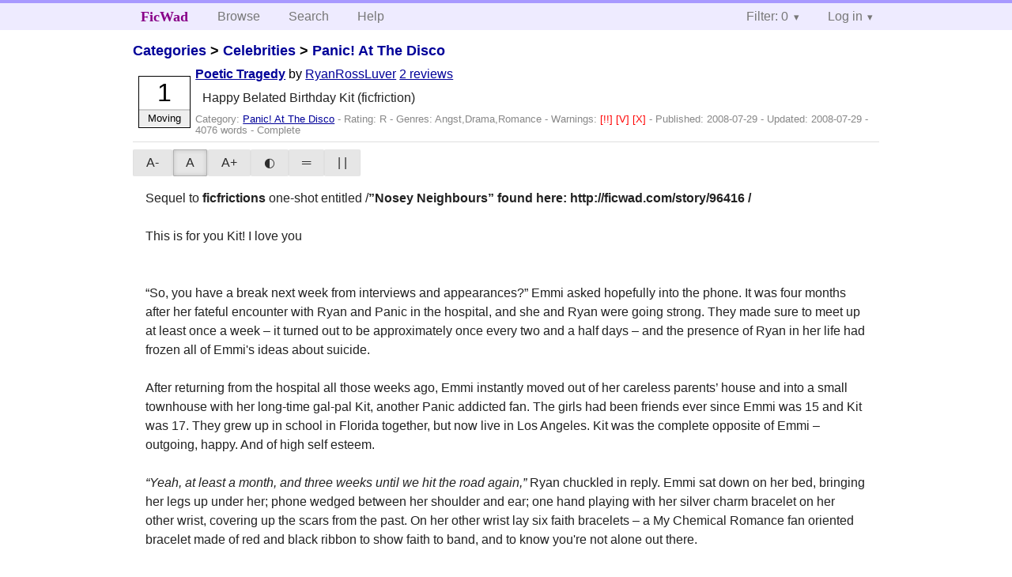

--- FILE ---
content_type: text/html; charset=utf-8
request_url: https://ficwad.com/story/104115
body_size: 12204
content:
<!doctype html>
<html>
<head>
	<meta charset="utf-8">
	<meta name="viewport" content="width=device-width, initial-scale=1">
	<title>Poetic Tragedy :: FicWad: fresh-picked original and fan fiction</title><link rel="stylesheet" href="//unpkg.com/purecss@2.0.5/build/pure-min.css" type="text/css"><link rel="stylesheet" href="//unpkg.com/purecss@2.0.5/build/grids-responsive-min.css" type="text/css"><link rel="stylesheet" href="/bundles/ficwad.css" type="text/css"><link rel="shortcut icon" href="/favicon.ico" type="image/vnd.microsoft.icon"><script type="text/javascript">
		var noop = function(){};
		if (!window.console) { window.console = {log:noop,trace:noop,info:noop,warn:noop}; }
		window.FicWad = {"loggedin":false,"username":"loggedout"};
	</script></head>
<body class="page-category">
<div id="header">
	<div class="pure-g">
		<div class="pure-u-1 pure-u-md-3-5">
			<div class="pure-menu pure-menu-horizontal">
				<h1 class="pure-menu-heading"><a id="sitename" class="pure-menu-link" href="/" title="fresh-picked original and fan fiction">FicWad</a></h1>
				<ul class="pure-menu-list">
					<li class="pure-menu-item"><a class="pure-menu-link" href="/">Browse</a></li>
					<li class="pure-menu-item"><a class="pure-menu-link" href="/search">Search</a></li>
					<!--<li class="pure-menu-item"><a class="pure-menu-link" href="/forum">Forum</a></li>-->
					<li class="pure-menu-item"><a class="pure-menu-link" href="/help">Help</a></li>
				</ul>
			</div>
		</div>
		<div class="pure-u-1 pure-u-md-2-5">
			<div class="pure-menu pure-menu-horizontal header-menu-user">
				<ul class="pure-menu-list">
					<li class="pure-menu-item menu-filter pure-menu-has-children pure-menu-allow-hover">						<a class="pure-menu-link" href="#">Filter: 0</a>
						<div class="pure-menu-children">
							<h4>Filter</h4>
							<div id="filtermsg">You won't see stories with a lower score when you browse or search.</div>
							<a href="/account/new">Sign up to adjust the filter</a>
						</div>
					</li>
					<li class="menu-user pure-menu-item pure-menu-has-children pure-menu-allow-hover">
						<a class="pure-menu-link" href="/account/login">Log in</a><div class="pure-menu-children">
							<form method="post" enctype="multipart/form-data" action="/account/login" class="pure-form pure-form-stacked">
								<fieldset class="pure-group">
									<input name="username" class="pure-input-1" placeholder="Username" required>
									<input name="password" class="pure-input-1" type="password" placeholder="Password" required>
								</fieldset>
								<label for="keeploggedin" class="pure-checkbox"><input type="checkbox" name="keeploggedin" id="keeploggedin" value="on"> Remember me</label>
								<button type="submit" class="pure-button pure-input-1 pure-button-primary">Log in</button>
							</form>
							<a href="/account/new" class="pure-button">Register</a>
							<a href="/account/lostpassword" class="pure-button">Lost&nbsp;password</a>
							</div>					</li>
				</ul>
			</div>
		</div>
	</div>
</div>
<div id="contents">
<div id="story"><h2><a href="/">Categories</a> &gt; <a href="/category/303">Celebrities</a> &gt; <a href="/category/742">Panic! At The Disco</a></h2><div class="storylist"><div class="R RyanRossLuver score1 adjMoving complete"><div class="title"><h4><a href="/story/104115">Poetic Tragedy</a></h4> <span class="author">by <a href="/a/RyanRossLuver">RyanRossLuver</a></span> <span class="reviews"><a href="/story/104115/reviews">2 reviews</a></span></div><blockquote class="summary"><p>Happy Belated Birthday Kit (ficfriction)</p></blockquote><div class="meta">Category:&nbsp;<a href="/category/742">Panic! At The Disco</a> - Rating:&nbsp;R - Genres:&nbsp;Angst,Drama,Romance - <span class="story-warnings">Warnings:&nbsp;<a href="/help#38" title="Medium Spoilers">[!!] </a> <a href="/help#38" title="Violence">[V] </a> <a href="/help#38" title="Sex">[X] </a></span> - Published:&nbsp;<span data-ts="1217293639" title="2008-07-29T01:07:19+00:00">2008-07-29</span> - Updated:&nbsp;<span data-ts="1217318839" title="2008-07-29T08:07:19+00:00">2008-07-29</span>  - 4076&nbsp;words - Complete</div><div class="score"><span class="score_number">1</span><span class="score_adjective">Moving</span></div></div></div><div id="storytextcontainer" class="pure-g"><div class="pure-u-1 pure-u-md-2-5 story-tweaks"></div><div class="pure-u-1 pure-u-md-3-5 story-chapters"></div><div id="storytext" class="pure-u-1">Sequel to <strong>ficfrictions</strong> one-shot entitled /<strong>&rdquo;Nosey Neighbours&rdquo; found here: http://ficwad.com/story/96416 /</strong> <br />
<br />
This is for you Kit! I love you<br />
<br />
<br />
&ldquo;So, you have a break next week from interviews and appearances?&rdquo; Emmi asked hopefully into the phone. It was four months after her fateful encounter with Ryan and Panic in the hospital, and she and Ryan were going strong. They made sure to meet up at least once a week &ndash; it turned out to be approximately once every two and a half days &ndash; and the presence of Ryan in her life had frozen all of Emmi's ideas about suicide.<br />
<br />
After returning from the hospital all those weeks ago, Emmi instantly moved out of her careless parents&rsquo; house and into a small townhouse with her long-time gal-pal Kit, another Panic addicted fan. The girls had been friends ever since Emmi was 15 and Kit was 17. They grew up in school in Florida together, but now live in Los Angeles. Kit was the complete opposite of Emmi &ndash; outgoing, happy. And of high self esteem.<br />
<br />
<em> &ldquo;Yeah, at least a month, and three weeks until we hit the road again,&rdquo;</em> Ryan chuckled in reply. Emmi sat down on her bed, bringing her legs up under her; phone wedged between her shoulder and ear; one hand playing with her silver charm bracelet on her other wrist, covering up the scars from the past. On her other wrist lay six faith bracelets &ndash; a My Chemical Romance fan oriented bracelet made of red and black ribbon to show faith to band, and to know you're not alone out there.<br />
<br />
&ldquo;Bring me back a charm from Vegas?&rdquo; Emmi asked softly. Ryan bought her the charm bracelet on their third date, and ever since had been filling it with charms from the various destinations he went to.<br />
<br />
<em> &ldquo;Bought it already. I'll be there in around three hours, and then we can hang out.&rdquo; </em><br />
<br />
&ldquo;Okay, just... we have to be careful. Kit's in one of her extremely happy moods right now, and I don't want her to sugar-coat you or anything.&rdquo;<br />
<br />
<em> &ldquo;Has there ever been an instance where Kit hasn't attempted to sugar-coat me?&rdquo; </em><br />
<br />
&ldquo;Hehe good point. Okay, I'll see you soon.&rdquo;<br />
<br />
<em> &ldquo;Sure. I love you, bye.&rdquo; </em><br />
<br />
&ldquo;Yeah... bye,&rdquo; Emmi replied, too shocked to formulate a response for Ryan's sudden proclamation. As she placed the phone back into the cradle on her nightstand, Kit burst into her room, holding a plate of Mars Bar cookies.<br />
<br />
&ldquo;Emmi, you've gotta try on of &ndash; oh, what happened?&rdquo; She asked, noticing her friend&rsquo;s blank expression and her downcast eyes.<br />
<br />
&ldquo;Ryan... said he loved me,&rdquo; she whispered out, still unable to fathom what her boyfriend admitted.<br />
<br />
&ldquo;About time,&rdquo; Kit said, sitting on the bed next to Emmi and handing her a cookie to which the younger girl nibbled slightly at. Kit noticed Emmi's expression not shifting, so she placed a hand on her friend&rsquo;s knee, which helped snap Emmi out of her reverie. &ldquo;What's wrong girl?&rdquo;<br />
<br />
&ldquo;I... I think I love him too,&rdquo; she replied, casting her head down again. Kit lifted Emmi's chin with the brush of her thumb.<br />
<br />
&ldquo;I'm glad. You two deserve each other,&rdquo; she said, getting up and heading back to the kitchen with the plate of cookies in hand. Emmi lifted herself off the bed, pulling her acoustic guitar from beside her closet, sitting back on her bed, strumming out the opening chords to &ldquo;Stop and Stare&rdquo;, quietly singing along.<br />
<br />
<em> You&rsquo;re not worthy of his love. </em><br />
<br />
<strong>*</strong><strong>*</strong><strong>*</strong><strong>*</strong><strong>*</strong><strong>*</strong><strong>*</strong><strong>*</strong><strong>*</strong><strong>*</strong><strong>*</strong>**<br />
<br />
Ryan closed his cell, slipping it back into his pocket, a confused expression knitted on his features.<br />
<br />
&ldquo;Ryro, what's up?&rdquo; Jon asked as he played with the gold band on his finger &ndash; an eternity ring from Spencer, after being together for two and a half years.<br />
<br />
&ldquo;It's nothing, don't worry. Hey, do you think Emmi will like these two charms?&rdquo; Ryan questioned, showing his band mates the two charms he purchased earlier &ndash; one a music note with a diamond set in, the other a dollar sign.<br />
<br />
&ldquo;She'll like whatever you give her, lover-boy,&rdquo; Brendon announced, earning his head a slap from Spencer.<br />
<br />
&ldquo;She'll love them Ry,&rdquo; Spencer replied as Brendon dramatically rubbed his head in feign pain. Ryan chuckled at Brendon and Spencer's antics before walking off to the vending machine in the airport terminal, purchasing a bottle of vitamin water.<br />
<br />
<em> &ldquo;Flight X983 to Los Angeles is now boarding at Gate 2. Can all first class passengers make their way through. </em> Jon, Brendon and Spencer stood, walking to get Ryan before they headed to their gate.<br />
<br />
&ldquo;I heard you say you love her,&rdquo; Spencer whispered in Ryan's ear.<br />
<br />
&ldquo;I just hope she loves me back.&rdquo;<br />
<br />
<strong>*</strong><strong>*</strong><strong>*</strong><strong>*</strong><strong>*</strong><strong>*</strong><strong>*</strong><strong>*</strong><strong>*</strong><strong>*</strong>*<br />
<br />
Kit was bustling round the kitchen, baking her famous blueberry muffins, anticipating the arrival of Ryan. She heard Emmi warn Ryan earlier about the potential sugar-coating, so instead she felt like being nice to the guy and baking a peace offering. Plus they were Emmi's favourites, and for the past two hours she had been holed up in her room, playing love ballads and sickly sweet songs on her guitar. It was very odd for a girl who listened to punk, emo, and hardcore music like Emmi did.<br />
<br />
Just as she removed the final tray from the oven and placed them on the counter, a light knock could be heard at the front door. Seeing as Emmi was preoccupied upstairs, to caught up in her own &ldquo;Ryan loves me&rdquo; world, Kit took it upon herself to answer it, muttering about timing under her breath. She opened the door to behold...<br />
<br />
Jon and Spencer making out on the hood of Kit's car; Brendon bouncing like a kid who's had too much sugar; and Ryan leaning beside the door, waiting patiently for it to open.<br />
<br />
&ldquo;Holy mother of god, that is fucking hot,&rdquo; Kit muttered under her breath, which caused Ryan to look at her. &ldquo;And who the fuck gave Brendon Red Bull?&rdquo;<br />
<br />
At the sound of his name, Brendon calmed down a substantial amount, and gave Kit a long hard look, as if checking her out.<br />
<br />
&ldquo;Oh, sorry Ryan. Hello, won't you come in?&rdquo; She asked good-naturedly, pushing the door further open and shepherding him in. Seeing Ryan moving through the house, Brendon whistled to Jon and Spencer, who had attempted to start removing articles of clothing, to follow. They pulled apart, keeping together at the hands before joining Brendon in walking into the little house that was 768 Aylmer Boulevard. As Jon and Brendon made themselves comfortable on the couch, with Spencer sitting on Jon's lap, Ryan looked around the ground floor, searching for his girlfriend, and looking slightly hurt when he couldn't find her.<br />
<br />
&ldquo;She's upstairs,&rdquo; Kit supplied, noticing the expression on her friends face. As Ryan started taking to the stairs, Kit sat herself down between Jon and Brendon and caught up with the boys whom she hadn't had a conversation more than three words long with in almost a month.<br />
<br />
<strong>*</strong><strong>*</strong><strong>*</strong><strong>*</strong><strong>*</strong><strong>*</strong><strong>*</strong><strong>*</strong><strong>*</strong><strong>*</strong><strong>*</strong><br />
<br />
As Ryan ascended the stairs, he could hear a soft melody flowing from the direction of Emmi's bedroom. It was a female's voice to an acoustic guitar, so he imagined Emmi has chosen to listen to some of her light-pop to get her to sleep. He slowly crept towards her room, making sure he didn't step on the creaky floorboards in case she was in actual fact asleep, opening her door lightly so it wouldn't creak. What he saw though was much cuter and heart wrenching than his girlfriend curled up and sleeping on her king-sized bed. He saw the raven haired woman bent over an acoustic guitar, strumming out the chords to &ldquo;Camisado&rdquo; whilst singing along in a barely audible voice, tears streaming down her milky skin, hand shaking as she placed her fingers along the correct positions on the frets. Ryan could only stand in the doorway and stare. Her voice had mesmerised him, putting a spell over him so he couldn't move.<br />
<br />
&ldquo;This was no accident, it was a therapeutic chain of events,&rdquo; Emmi sang out quietly, her voice laced with passion and pain. Ryan took a step into the room, slipping his left hand into his pockets, on a beeline for the girls&rsquo; bed.<br />
<br />
&ldquo;That was so beautiful Emmi,&rdquo; he admitted, sitting on the bed next to her and wiping her tears away. &ldquo;I never knew you could play or sing that well.&rdquo;<br />
<br />
Emmi chuckled and lifted her head, interlocking her and Ryan's hands. &ldquo;But my voice is nowhere near as good as yours.&rdquo;<br />
<br />
&ldquo;Enough of that babygirl, I have a present for you,&rdquo; he continued, pulling a small cardboard box out his pocket and placing it in her spare hand. Emmi, being the naturally inquisitive girl she was, broke her hand away and opened the little package, squealing when the two little chunks of silver fell out onto her hand. Picking them up one at a time, she studies them carefully before adding them to her bracelet, which was fit to burst with almost 50 charms.<br />
<br />
&ldquo;I love them. I love you,&rdquo; Emmi admitted, before launching herself on Ryan in a kissing frenzy.<br />
<br />
<em>She loves me back!</em><br />
<br />
<strong>*</strong><strong>*</strong><strong>*</strong><strong>*</strong><strong>*</strong><strong>*</strong><strong>*</strong><strong>*</strong><strong>*</strong><strong>*</strong><strong>*</strong>*<br />
<br />
Kit leaned back into the sofa, groaning as Jon and Spencer started kissing yet again. Brendon chuckled and turned towards her, rotating so that his back was flush against the armrest.<br />
<br />
&ldquo;So what's a pretty girl like you  doing in such drab clothes as those?&rdquo; He quipped, and Kit couldn't help but laugh. She was dressed in a simple black mid-thigh skirt and a flour coated red tank.<br />
<br />
&ldquo;Are you sure you're not gay and waiting for Ryan to realise he's madly in love with you?&rdquo; She giggled back, finding it hard to contain her comment.<br />
<br />
&ldquo;Do you want me to prove it to you that I, Brendon Boyd Urie, am not gay?&rdquo; He shot back, leaning in closer so his face was inches from hers, his breath hot on her cheeks, which by this point were inflamed scarlet. Kit cautiously leaned her head in; unsure if this was all a joke, or even worse, a dream. However, her lips were met with the plump red ones of Brendon, eliciting a moan from Kit as she returned with passion, feeling Brendon smile into the kiss. But the sweet feeling was broken all to quickly as a peircing sream was emitted from the second floor. Kit instantly pulled from Brendon's embrace, as much as she didn't want to, bolting up the stairs, pushing open the door to her girlfriends bedroom.<br />
<br />
But the sight Kit was met with was something beyond her imagination &ndash; Emmi, hunched in the corner, her knees to her chest, tears flowing freely down her pale cheeks, her bodt shaking; and Ryan, sitting on the bed, confusion knitted on his features, all colour drained from his face, except for a pink patch on his left cheek, to which he was rubbing gently.<br />
<br />
&ldquo;What happened up here?&rdquo; Brendon asked, moving into the doorway as Kit headed for her friend. But as the older girl got closer to her friend, Emmi glanced up, shrinking further into the corner, shaking even more visibly.<br />
<br />
&ldquo;I-I don't know. One minute we were kissing on her bed, and the next thing I knew, she had slapped me and hid away,&rdquo; Ryan rplied, his voice full of strained, painful emotions.<br />
<br />
&ldquo;Baby, what happened?&rdquo; Kit asked, crouching down and placing a hand on Emmi's left shoulder.<br />
<br />
&ldquo;Don't touch me!' She sobbed, shrugging off the friendly hand, recoiling even further. Kit was deep in thought as she tried to identify what had har friend in so much pain. It dawned upon her almost instantly, making her features soften and her eyes begin to dampen.<br />
<br />
&ldquo;Baby, it's okay. Ryan is not like him; he'll never do that to you,&rdquo; Kit spoke softly, letting the tears fall as Emmi let herself be embraced.<br />
<br />
&ldquo;How do I know for sure though? I never thought Jason would, but he did. When I let myself trust Sam, he turned out to be exactly like Jason. So do you honestly blame me for not trusting Ryan fully?&rdquo; Emmi questioned, tears continuously streaming down her face.<br />
<br />
&ldquo;What happened sugar? What did Jason and Sam do to you thats making you so scared of me?&rdquo; Ryan inquired, slowly pulling himself off the bed and shuffling over to his terrified girlfriend.<br />
<br />
&ldquo;N...n...n..no,&rdquo; she whined out, shrinking into Kit's hug. Kit and Emmi exchanged whispers while Brendon entered the bedroom, heading over to his friend and grasping his hand.<br />
<br />
&ldquo;Are you okay?&rdquo; The vocalist asked, looking concerned. Ryan squeezed his friends hand, and nodded his head slightly.<br />
<br />
&ldquo;She's had a really bad past with boyfriends,&rdquo; Kit started, sighing deeply. &ldquo;All of them turned out to be abusive.&rdquo;<br />
<br />
Ryan let Brendon's hand fall as he hurried to his girlfriend, holding her close to his body, gently shushing her as she sobbed into his chest.<br />
<br />
&ldquo;I'm going to leave you two to talk. Come on Brendon,&rdquo; Kit said, heading towards the door, motioning for Brendon to follow.<br />
<br />
"I need to hear this too, especially when they get all kissy-kissy," Brendon smirked, before yelping in pain as Kit's hand connected with the back of his head. <br />
<br />
&ldquo;Come on you big bear, lets make our way downstairs, and you can have some of those cookies I promised earlier.&rdquo; Brendon succumbed to the promise of cookies, bounding down the stairs with Kit, halting as they entered the lounge.<br />
<br />
"No sex on my couch," Kit growled out to a shirtless Jon and underwear clad Spencer, who shot apart blushing, hurriedly pulling their clothes back on.<br />
<br />
"If I'm not getting any, they can't either," Kit muttered under her breath as she and Brendon headed to the kitchen.<br />
<br />
&ldquo;Are you sure you're not getting any?&rdquo; Brendon smiled, pulling Kit into his arms and lowering his mouth to her awaiting lips.<br />
<br />
<strong>*</strong><strong>*</strong><strong>*</strong><strong>*</strong><strong>*</strong><strong>*</strong><strong>*</strong><strong>*</strong><strong>*</strong><strong>*</strong><strong>*</strong><strong>*</strong><strong>*</strong>*<br />
<br />
Emmi continued sobbing into Ryan's shirt, even after he relocated them to her soft bed. He just kept stroking her hair with one hand and holding her wrist with the other, his long fingers ghosting over her scars. He kissed the top of her head and heard her sigh softly. Emmi burrowed into his chest, closing her eyes and letting sleep wash over her.<br />
<em>If only what he said is true. You can't trust him</em><br />
<br />
<strong>*</strong><strong>*</strong><strong>*</strong><strong>*</strong><strong>*</strong><strong>*</strong><strong>*</strong><strong>*</strong><strong>*</strong><strong>*</strong><strong>*</strong><strong>*</strong><strong>*</strong>*<br />
<br />
Jon and Spencer were sat on the couch, talking about nothing in particular after their interruption earlier.<br />
<br />
&ldquo;Hey, do you reckon Brendon and Kit will ever realise they love each other?&rdquo; Spencer asked, playing with his boyfriends fingers. A throaty moan could be heard in the kitchen, provoking the boys to giggle.<br />
<br />
&ldquo;I suppose that answers our question,&rdquo; Jon laughed, shaking his head before pulling Spencer into an embrace.<br />
<br />
&ldquo;Let's hope he won't do anything stupid,&rdquo; Spencer sighed, snuggling into the warmth that was Jon. As Spencer removed himself, heading for the kitchen to grab a drink, he gasped in shock at the sight he was met with &ndash; Brendon slowly thrusting into Kit &ndash; his pants around his knees; her skirt over her hips; both bent over the worktop. He hurried out there as fast as possible,  collapsing onto the couch, beginning to laugh. Jon shot him a 'what the fuck' look, thinking his boyfriend was slightly crazy.<br />
<br />
&ldquo;Brendon and Kit are most certainly together,&rdquo; he choked out, tears streaming from his eyes due to laughing too hard.<br />
<br />
&ldquo;How do you mean?&rdquo; Jon asked, still confused.<br />
<br />
&ldquo;I caught them doing the dirty!&rdquo;<br />
<br />
&ldquo;NO!&rdquo; Jon smiled, imagining the two, who had known and been friends for months, since Emmi's little hospital visit, finally together, in all senses of the word.<br />
<br />
&ldquo;Go look for yourself,&rdquo; Spencer smirked. Jon, being the curious individual he was, stood and headed for the kitchen, peering around the door to witness Brendon burying himself into Kit; her back against the wall, her legs wrapped around his waist, her fingers in his hair, softly crying out his name as he held her firmly by the hips, kissing her neck, right where the stars of her tattoo sat. Jon was growing hard at the sight before his eyes, backing away from the door, scribbling a note on a post-it, sticking it to the coffee table, grabbing Spencer's hand and heading for the door.<br />
<br />
&ldquo;Where are we going?&rdquo; The drummer asked.<br />
<br />
&ldquo;Kit said no sex on her couch. I'm horny and want to fuck my boyfriend, so we're going to a hotel. I left a note for the others.&rdquo;<br />
<br />
And what was written on said note?<br />
<em> Wanted some alone time. Call us on our cells when you leave, meet you at the hotel. Xoxo Jon and Spence xox</em><br />
<br />
<strong>*</strong><strong>*</strong><strong>*</strong><strong>*</strong><strong>*</strong><strong>*</strong><strong>*</strong><strong>*</strong><strong>*</strong><strong>*</strong><strong>*</strong><strong>*</strong><strong>*</strong><br />
<br />
Emmi woke from her nap with a start. She pulled herself carefully out of Ryan's arms, heading for the bathroom, locking herself in. She gazed into the mirror, staring long and hard at her distorted reflection.<br />
<br />
<em>He doesn't love you. How can he love someone as ugly as you?</em><br />
<br />
Emmi shook her head to remove the thoughts from her mind.<br />
<br />
<em>You're nothing. Just some girl with a bad past and a worse future. He can do better than you.</em><br />
<br />
&ldquo;No, you're lying. You're not even there,&rdquo; she whispered to her reflection, gripping the edges of the basin.<br />
<br />
<em>You better believe it girl. He;s going to throw you away in a matter of days. You've blown your chances &ndash; no-one loves a depressed girl.</em><br />
<br />
Emmi decided a cold showernwould remove the thoughts from her head. She stripped out of her clothes, removing her jewellery, and turning the shower on, getting it to the desired temperature. She climbed in, closing the curtain behind her, allowing to water to rain over her small body.<br />
<br />
<em>You're a good for nothing piece of crap!</em><br />
<br />
&ldquo;Stop it!&rdquo; She screamed out, hands flying to her ears, covering them.<br />
<br />
<strong>*</strong><strong>*</strong><strong>*</strong><strong>*</strong><strong>*</strong><strong>*</strong><strong>*</strong><strong>*</strong><strong>*</strong><strong>*</strong><strong>*</strong><strong>*</strong>**<br />
<br />
Ryan's eyes fluttered open, his body noticing the absence of his girlfriend; the girlfriend who he would ask tonight to move in with him. All to soon he heard a familiar voice scream, and he bolted in the direction it came from. He discovered Emmi in the bathroom, taking a shower, the door locked. He figured she was yelling at the shower radio, like she normally does, to tune in propely and stop being so static-y. He wandered downstairs, leaving her alone to shower.<br />
<br />
<em> She won't do anything stupid... will she?</em><br />
<br />
<strong>*</strong><strong>*</strong><strong>*</strong><strong>*</strong><strong>*</strong><strong>*</strong><strong>*</strong><strong>*</strong><strong>*</strong><strong>*</strong><strong>*</strong><strong>*</strong>*<br />
<br />
The voices were droning in Emmi's head. She was unable to shake them from her consciousness.<br />
<br />
<em> Just do it. You know you want to. No one loves you. </em><br />
<br />
Emmi's hand involuntarily started seeking out the razor Kit left in the shower from earlier today, when she shaved her legs. Realising what she was doing, Emmi snapped her hand away.<br />
<br />
<em>Now, come on; life will be so much easier if you do. No more pain, no more suffering; no more rape.</em><br />
<br />
Emmi gave into the voices in her head, grabbing the razor and bringing it to her wrists, cutting deep; deeper than ever before; her blood pouring down her arms, mixing with the water as it ran down the drain, leaving the 19 year old lightheaded.<br />
<br />
<strong>*</strong><strong>*</strong><strong>*</strong><strong>*</strong><strong>*</strong><strong>*</strong><strong>*</strong><strong>*</strong><strong>*</strong><strong>*</strong><strong>*</strong><strong>*</strong><strong>*</strong>**8<br />
<br />
Kit and Brendon emerged from the kitchen, both beaming, content with their &ldquo;secret&rdquo; hook-up. Kit sat herself on the couch next to Ryan, who was busy scribbling into his notebook. Brendon sat the other side of her, pulling her into a hug.<br />
<br />
&ldquo;You two are finally together then after three months of crushing?&rdquo; Ryan asked, never once looking from his notebook.<br />
<br />
&ldquo;How did you know?&rdquo; Kit squeaked out.<br />
<br />
&ldquo;Just do. After all, I am Ryan Ross,&rdquo; he laughed out, the other two joining in. Their laughter was broken when they heard a crash from upstairs. Ryan and Kit shot up like lightening, bother banging on the door to the bathroom, attempting to communicate with Emmi behind the locked door.<br />
<br />
&ldquo;Emmi, honey, open up,&rdquo; Ryan pleaded.<br />
<br />
&ldquo;What if she's done something stupid?&rdquo; Kit whispered, tears falling down her cheeks, slumping down the wall onto the floor.<br />
<br />
&ldquo;She wouldn't do that, not after last time,&rdquo; Ryan said, trying to convince himself more than Kit. Brendon soon joined them, holding tight onto Kit as Ryan started to bash the door down. It took him ten minutes in the end, stumbling through the door, heading directly for the shower, which was still running. He shakily pulled back the curtain, terrified at what he could possibly be met with. Nothing could prepare him for what he saw. Ryan carefully pulled Emmi's limp body into his arms after turning off the water, making his way out of the bathroom.<br />
<br />
&ldquo;Call an ambulance,&rdquo; he wailed out, unaware that he was weeping.<br />
<br />
&ldquo;What!? Why?&rdquo; Brendon interrogated.<br />
<br />
&ldquo;Brendon, call a fucking ambulance!&rdquo;<br />
<br />
<strong>*</strong><strong>*</strong><strong>*</strong><strong>*</strong><strong>*</strong><strong>*</strong><strong>*</strong><strong>*</strong><strong>*</strong><strong>*</strong><strong>*</strong><strong>*</strong><strong>*</strong>**<br />
<br />
She awoke to the all too familiar surroundings of a white room, monitors beeping around her; I.V and blood dripping into her body; her arms wrapped in the starchy bandages; her throat dry and eyelids heavy. The only difference was that this time when she roused, both her hands were being firmly held onto &ndash; her left by Ryan, who was sleeping gently, his head resting on her legs; her right by both Spencer and Jon, the younger asleep on his boyfriends lap, worry contorting both their faces. Kit was asleep on the bed with her, curled into the crook of her right arm, soundlessly sleeping. Brendon, she noted, was sitting on the chair beneath Ryan, his arms wrapped around the guitarists waist, his eyes piercing her own<br />
<br />
&ldquo;Hey,&rdquo; he mouthed to her, his eyes glassing over as tears sprung, faintly smiling.<br />
<br />
&ldquo;How long?&rdquo; She mouthed in return, not wanting to disturb anyone around her.<br />
<br />
&ldquo;You've been in a coma for two days,&rdquo; Kit whispered, announcing she was awake. Emmi just nodded her head as her girlfriend cupped her face, kissing every inch of bare skin on it, before drawing their lips together in a kiss. Emmi deepened it, unaware to Brendon staring, and Ryan slowly rousing, closing her eyes as Kit did the same. Kit's tongue pressed between her lips, awaiting the invitation to be inside, loving the feeling of her lips on her girlfriends after almost three weeks of not being able to. Emmi parted her lips, granting Kit's tongue access, letting them move together as Kit's hand lightly stroked her cheek. They both sighed into the kiss, breaking away, noticing the two awake boys staring at them &ndash; one in happiness, one in confusion.<br />
<br />
&ldquo;Emmi and I have been together for almost four years. We're a couple, free to date others, always there when in need of a hug, or a comforting kiss,&rdquo; Kit explained to Brendon, kissing the younger girls cheek. Ryan jumped off Brendon's lap, engulfing Emmi in a hug, kissing her face like Kit did moments ago, tears running down his face and onto hers.<br />
<br />
&ldquo;I'm so glad you're okay,&rdquo; he sighed, as Spencer and Jon woke. Emmi just nodded, too choked up, and throat too sore, to talk. Spencer pulled himself off Jon, grabbing a glass of water and a straw for Emmi, placing it near her lips. She sipped down the icy-cool water, it relieving the tension in her throat.<br />
<br />
&ldquo;Thank you,&rdquo; she whispered. &ldquo;And I'm sorry. I never meant to -&rdquo; She broke off, crying silently, everyone moving together in a group hug.<br />
<br />
&ldquo;I think I can speak for everyone when I say, we're just happy you're okay,&rdquo; Jon spoke, rubbing her hair.<br />
<br />
&ldquo;But what gets me thinking. Why did you do it? After last time and all?&rdquo; Kit asked, the rest nodding along in agreement.<br />
<br />
&ldquo;The voices... the voices came back, and I couldn't stop them, no matter how hard I fought them,&rdquo; Emmi admitted, closing her eyes.<br />
<br />
<strong>*</strong><strong>*</strong><strong>*</strong><strong>*</strong><strong>*</strong><strong>*</strong><strong>*</strong><strong>*</strong><strong>*</strong><strong>*</strong><strong>*</strong><strong>*</strong><strong>*</strong><strong>*</strong>*<br />
<br />
When she next opened them, the room was dark, and only three silhouettes could be seen. Brendon and Kit were on the other bed in the private hospital room, getting pleasantly aquainted with each other; Ryan holding her close, laying next to her, gazing down into her eyes.<br />
<br />
&ldquo;I love you Ryan,&rdquo; she whispered, Ryan beaming at her, pulling her into a kiss.<br />
<br />
&ldquo;When you get out of here, do you want to move in with me?&rdquo; Ryan asked, to which Emmi nodded a reply.<br />
<br />
&ldquo;I would love to.&rdquo; Hearing their conversation, Brendon and Kit headed over to the couple, hand in hand, beaming.<br />
<br />
&ldquo;I'm glad to see you happy with him Kit,&rdquo; Emmi said, noting the hands.<br />
<br />
&ldquo;I am angel... I am beyond happy with Brendon as my boyfriend, you as my girlfriend, and with Ryan, Jon and Spencer as my best friends.&rdquo;</div><div class="pure-u-1 story-chapters"></div></div><div id="storyfoot"><a href="/account/new">Sign up</a> to rate and review this story</div></div></div><div id="footer">
	<p class="copy">All stories contained in this archive are the property of their respective authors, and the owners of this site claim no responsibility for their contents</p>
	<p class="stats">Page created in 0.0059 seconds</p>
</div><script type="text/javascript" src="https://code.jquery.com/jquery-3.6.0.min.js"></script>
<script type="text/javascript">
$('.action_link.confirm').submit(function(e) {
	if (!confirm("Are you sure?")) {
		e.preventDefault();
	}
});
$('form.chapterlist select').change(function(e) { window.location = this.options[this.selectedIndex].value; });
$('#google').submit(function(e) {
	var $in = $(this).find('input');
	$in.val("site:https://ficwad.com " + $in.val());
});
$('input[type="checkbox"].bulk').change(function(e) {
	$('input[type="checkbox"][name="' + $(this).data('bulk') +'"]').prop('checked', this.checked);
}).each(function() {
	var lastCheck;
	var $checkboxes = $('input[type="checkbox"][name="' + $(this).data('bulk') +'"]').click(function(e) {
		if (e.shiftKey && lastCheck && lastCheck != this) {
			var from = $checkboxes.index(this);
			var to = $checkboxes.index(lastCheck);
			var start = Math.min(from, to);
			var end = Math.max(from, to) + 1;
			$checkboxes.slice(start, end).filter(':not(:disabled)').prop('checked', lastCheck.checked);
		}
		lastCheck = this;
	})
});
</script>
<script type="text/javascript" src="/bundles/ficwad.js"></script></body>
</html>